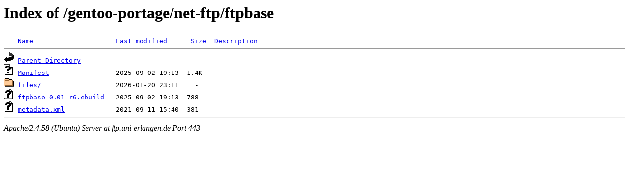

--- FILE ---
content_type: text/html;charset=UTF-8
request_url: https://ftp.uni-erlangen.de/gentoo-portage/net-ftp/ftpbase/?C=D;O=A
body_size: 512
content:
<!DOCTYPE HTML PUBLIC "-//W3C//DTD HTML 3.2 Final//EN">
<html>
 <head>
  <title>Index of /gentoo-portage/net-ftp/ftpbase</title>
 </head>
 <body>
<h1>Index of /gentoo-portage/net-ftp/ftpbase</h1>
<pre><img src="/icons/blank.gif" alt="Icon "> <a href="?C=N;O=A">Name</a>                     <a href="?C=M;O=A">Last modified</a>      <a href="?C=S;O=A">Size</a>  <a href="?C=D;O=D">Description</a><hr><img src="/icons/back.gif" alt="[PARENTDIR]"> <a href="/gentoo-portage/net-ftp/">Parent Directory</a>                              -   
<img src="/icons/unknown.gif" alt="[   ]"> <a href="Manifest">Manifest</a>                 2025-09-02 19:13  1.4K  
<img src="/icons/folder.gif" alt="[DIR]"> <a href="files/">files/</a>                   2026-01-20 23:11    -   
<img src="/icons/unknown.gif" alt="[   ]"> <a href="ftpbase-0.01-r6.ebuild">ftpbase-0.01-r6.ebuild</a>   2025-09-02 19:13  788   
<img src="/icons/unknown.gif" alt="[   ]"> <a href="metadata.xml">metadata.xml</a>             2021-09-11 15:40  381   
<hr></pre>
<address>Apache/2.4.58 (Ubuntu) Server at ftp.uni-erlangen.de Port 443</address>
</body></html>
